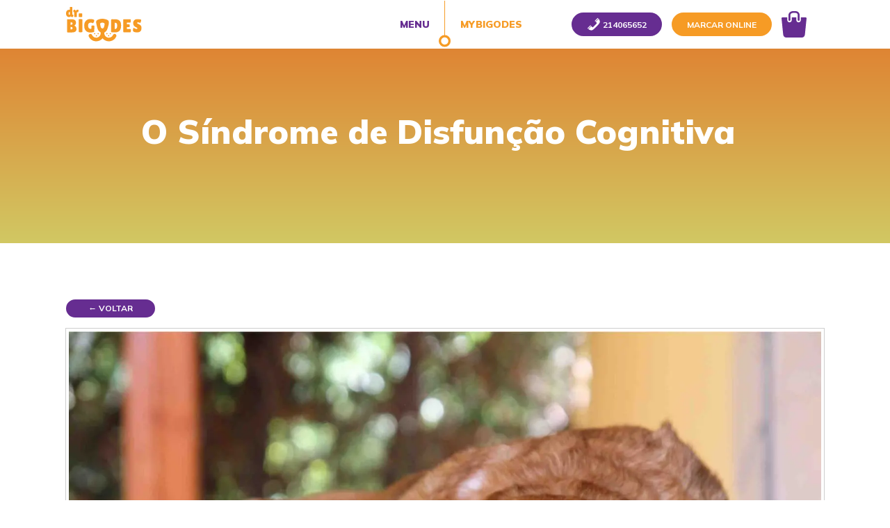

--- FILE ---
content_type: text/html; charset=UTF-8
request_url: https://drbigodes.pt/o-sindrome-de-disfuncao-cognitiva-alteracoes-comportamentais-em-animais-geriatricos/
body_size: 10115
content:
<!doctype html><html class="no-js"  lang="en-US"><head><meta charset="utf-8">  <script src="https://www.googleoptimize.com/optimize.js?id=OPT-N57RGJD"></script> <meta http-equiv="X-UA-Compatible" content="IE=edge"><meta name="viewport" content="width=device-width, initial-scale=1.0"><meta class="foundation-mq"><meta name="google-site-verification" content="bC_p0cCkbIuhiieUoS3iq5mK2aLxUuQVBMZ3eEbXFTs"><link rel="pingback" href="https://drbigodes.pt/xmlrpc.php"><meta name='robots' content='index, follow, max-image-preview:large, max-snippet:-1, max-video-preview:-1' /><link media="all" href="https://drbigodes.pt/wp-content/cache/autoptimize/css/autoptimize_b3131ac321eb975a4b1dbbba3802685b.css" rel="stylesheet"><link media="only screen and (max-width: 768px)" href="https://drbigodes.pt/wp-content/cache/autoptimize/css/autoptimize_541e2ced151704f4ff1844c6de47ec02.css" rel="stylesheet"><title>Alterações comportamentais em animais geriátricos</title><meta name="description" content="Sabe o que é o Síndrome de Disfunção Cognitiva e as alterações comportamentais em animais geriátricos? Leia o artigo completo." /><link rel="canonical" href="https://drbigodes.pt/o-sindrome-de-disfuncao-cognitiva-alteracoes-comportamentais-em-animais-geriatricos/" /><meta property="og:locale" content="en_US" /><meta property="og:type" content="article" /><meta property="og:title" content="Alterações comportamentais em animais geriátricos" /><meta property="og:description" content="Sabe o que é o Síndrome de Disfunção Cognitiva e as alterações comportamentais em animais geriátricos? Leia o artigo completo." /><meta property="og:url" content="https://drbigodes.pt/o-sindrome-de-disfuncao-cognitiva-alteracoes-comportamentais-em-animais-geriatricos/" /><meta property="og:site_name" content="Dr. Bigodes" /><meta property="article:published_time" content="2021-01-27T16:44:12+00:00" /><meta property="article:modified_time" content="2024-01-16T16:06:44+00:00" /><meta property="og:image" content="https://drbigodes.pt/wp-content/uploads/O-Sindrome-de-Disfuncao-Cognitiva-Alteracoes-comportamentais-em-animais-geriatricos.jpg" /><meta property="og:image:width" content="2560" /><meta property="og:image:height" content="1709" /><meta property="og:image:type" content="image/jpeg" /><meta name="author" content="Matilde Martins" /><meta name="twitter:card" content="summary_large_image" /><meta name="twitter:label1" content="Written by" /><meta name="twitter:data1" content="Matilde Martins" /><meta name="twitter:label2" content="Est. reading time" /><meta name="twitter:data2" content="2 minutes" /><link rel='dns-prefetch' href='//fonts.googleapis.com' /><link rel="alternate" type="application/rss+xml" title="Dr. Bigodes &raquo; Feed" href="https://drbigodes.pt/feed/" /><link rel="alternate" type="application/rss+xml" title="Dr. Bigodes &raquo; Comments Feed" href="https://drbigodes.pt/comments/feed/" /><link rel="alternate" type="application/rss+xml" title="Dr. Bigodes &raquo; O Síndrome de Disfunção Cognitiva Comments Feed" href="https://drbigodes.pt/o-sindrome-de-disfuncao-cognitiva-alteracoes-comportamentais-em-animais-geriatricos/feed/" /><link rel="alternate" title="oEmbed (JSON)" type="application/json+oembed" href="https://drbigodes.pt/wp-json/oembed/1.0/embed?url=https%3A%2F%2Fdrbigodes.pt%2Fo-sindrome-de-disfuncao-cognitiva-alteracoes-comportamentais-em-animais-geriatricos%2F" /><link rel="alternate" title="oEmbed (XML)" type="text/xml+oembed" href="https://drbigodes.pt/wp-json/oembed/1.0/embed?url=https%3A%2F%2Fdrbigodes.pt%2Fo-sindrome-de-disfuncao-cognitiva-alteracoes-comportamentais-em-animais-geriatricos%2F&#038;format=xml" /><link rel='stylesheet' id='drb-google-fonts-css' href='https://fonts.googleapis.com/css?family=Mulish%3A300italic%2C400italic%2C700italic%2C900italic%2C400%2C700%2C300%2C900&#038;ver=6.9' type='text/css' media='all' /><link rel='stylesheet' id='dashicons-css' href='https://drbigodes.pt/wp-includes/css/dashicons.min.css?ver=6.9' type='text/css' media='all' /> <script type="text/javascript" src="https://drbigodes.pt/wp-includes/js/jquery/jquery.min.js?ver=3.7.1" id="jquery-core-js"></script> <link rel="https://api.w.org/" href="https://drbigodes.pt/wp-json/" /><link rel="alternate" title="JSON" type="application/json" href="https://drbigodes.pt/wp-json/wp/v2/posts/11307" /><link rel='shortlink' href='https://drbigodes.pt/?p=11307' /><meta name="cdp-version" content="1.4.0" /><meta name="generator" content="Performance Lab 2.5.0; modules: database/audit-autoloaded-options, js-and-css/audit-enqueued-assets, images/webp-support"> <noscript><style>.woocommerce-product-gallery{ opacity: 1 !important; }</style></noscript>  <script type="application/ld+json" class="saswp-schema-markup-output">[{"@context":"https://schema.org/","@graph":[{"@context":"https://schema.org/","@type":"SiteNavigationElement","@id":"https://drbigodes.pt#Menu Principal","name":"Equipa – Veterinário perto de Si","url":"https://drbigodes.pt/veterinario-2/"},{"@context":"https://schema.org/","@type":"SiteNavigationElement","@id":"https://drbigodes.pt#Menu Principal","name":"Onde estamos","url":"https://drbigodes.pt/veterinario-perto-de-mim/"},{"@context":"https://schema.org/","@type":"SiteNavigationElement","@id":"https://drbigodes.pt#Menu Principal","name":"Veterinário ao domicílio","url":"https://drbigodes.pt/?page_id=1529"},{"@context":"https://schema.org/","@type":"SiteNavigationElement","@id":"https://drbigodes.pt#Menu Principal","name":"Veterinário de Exóticos","url":"https://drbigodes.pt/veterinario-exoticos-2/"},{"@context":"https://schema.org/","@type":"SiteNavigationElement","@id":"https://drbigodes.pt#Menu Principal","name":"Serviços Veterinário ao Domicílio","url":"https://drbigodes.pt/servicos-veterinario-domicilio/"},{"@context":"https://schema.org/","@type":"SiteNavigationElement","@id":"https://drbigodes.pt#Menu Principal","name":"Banhos e Tosquias ao domicílio","url":"https://drbigodes.pt/banhos-e-tosquias-em-casa-2/"},{"@context":"https://schema.org/","@type":"SiteNavigationElement","@id":"https://drbigodes.pt#Menu Principal","name":"O Dr. Sabe","url":"https://drbigodes.pt/o-dr-sabe/"}]}]</script> <link rel="icon" href="https://drbigodes.pt/wp-content/uploads/cropped-Logotipo-FaceBook-32x32.png" sizes="32x32" /><link rel="icon" href="https://drbigodes.pt/wp-content/uploads/cropped-Logotipo-FaceBook-192x192.png" sizes="192x192" /><link rel="apple-touch-icon" href="https://drbigodes.pt/wp-content/uploads/cropped-Logotipo-FaceBook-180x180.png" /><meta name="msapplication-TileImage" content="https://drbigodes.pt/wp-content/uploads/cropped-Logotipo-FaceBook-270x270.png" />  <script>(function(w,d,s,l,i){w[l]=w[l]||[];w[l].push({'gtm.start':
		new Date().getTime(),event:'gtm.js'});var f=d.getElementsByTagName(s)[0],
		j=d.createElement(s),dl=l!='dataLayer'?'&l='+l:'';j.async=true;j.src=
		'https://www.googletagmanager.com/gtm.js?id='+i+dl;f.parentNode.insertBefore(j,f);
		})(window,document,'script','dataLayer','GTM-KT8HQKV');</script> </head><body class="wp-singular post-template-default single single-post postid-11307 single-format-standard wp-custom-logo wp-theme-drbigodes theme-drbigodes woocommerce-no-js"> <noscript><iframe src="https://www.googletagmanager.com/ns.html?id=GTM-KT8HQKV"
 height="0" width="0" style="display:none;visibility:hidden"></iframe></noscript>  <script>window.fbAsyncInit = function() {
	FB.init({
		appId      : '2676785999206046',
		cookie     : true,
		xfbml      : true,
		version    : 'v7.0'
	});

	FB.AppEvents.logPageView();
};

(function(d, s, id){
	var js, fjs = d.getElementsByTagName(s)[0];
	if (d.getElementById(id)) {return;}
	js = d.createElement(s); js.id = id;
	js.src = "https://connect.facebook.net/en_US/sdk.js";
	fjs.parentNode.insertBefore(js, fjs);
}(document, 'script', 'facebook-jssdk'));</script> <a id="top"></a><header class="header" role="banner"><div class="top-bar"><div class="site-container"><div class="hide-for-large"><div class="grid-x align-middle"><div class="cell small-3 logo-container mm"> <a href="https://drbigodes.pt"> <noscript><img src="https://drbigodes.pt/wp-content/themes/drbigodes/assets/images/logo.svg" alt="Dr. Bigodes" /></noscript><img class="lazyload" src='data:image/svg+xml,%3Csvg%20xmlns=%22http://www.w3.org/2000/svg%22%20viewBox=%220%200%20210%20140%22%3E%3C/svg%3E' data-src="https://drbigodes.pt/wp-content/themes/drbigodes/assets/images/logo.svg" alt="Dr. Bigodes" /> </a></div><div class="cell small-9 text-right"> <a href="tel:214065652" class="button small primary" style="margin-right: 10px;"><span class="dashicons dashicons-phone"><span class="phone-text"></span></span></a> <a href="#" class="button small secondary mybigodes-menu mybigodes-enter" style="margin-right: 10px; height: 34px; line-height: 1.7;">Marcar</a> <a href="#" class="menu-trigger"><noscript><img src="https://drbigodes.pt/wp-content/themes/drbigodes/assets/images/header/mobile-menu.svg" alt="Menu" /></noscript><img class="lazyload" src='data:image/svg+xml,%3Csvg%20xmlns=%22http://www.w3.org/2000/svg%22%20viewBox=%220%200%20210%20140%22%3E%3C/svg%3E' data-src="https://drbigodes.pt/wp-content/themes/drbigodes/assets/images/header/mobile-menu.svg" alt="Menu" /></a></div></div></div><div class="show-for-large"><div class="grid-x align-middle"><div class="small-10 medium-4 cell logo-container"> <a href="https://drbigodes.pt"> <noscript><img src="https://drbigodes.pt/wp-content/themes/drbigodes/assets/images/logo.svg" alt="Dr. Bigodes" /></noscript><img class="lazyload" src='data:image/svg+xml,%3Csvg%20xmlns=%22http://www.w3.org/2000/svg%22%20viewBox=%220%200%20210%20140%22%3E%3C/svg%3E' data-src="https://drbigodes.pt/wp-content/themes/drbigodes/assets/images/logo.svg" alt="Dr. Bigodes" /> </a></div><div class="small-2 medium-4 cell text-center menu-triggers" class="menu-triggers"> <a href="#" class="menu-trigger">Menu</a> <a href="#" class="mybigodes-menu mybigodes-enter">MyBigodes</a></div><div class="hide-for-small-only medium-4 cell contact-menu"> <a href="tel:214065652" class="button small primary"><span class="dashicons dashicons-phone"></span> <span class="phone-text">214065652</span></a> <a href="#" class="button small secondary mybigodes-menu mybigodes-enter">Marcar online <span class="hide-for-medium"> / Login</span></a> <a href="/cart"><noscript><img src="https://drbigodes.pt/wp-content/themes/drbigodes/assets/images/header/icon-shop.svg" alt="Ver carrinho" /></noscript><img class="lazyload" src='data:image/svg+xml,%3Csvg%20xmlns=%22http://www.w3.org/2000/svg%22%20viewBox=%220%200%20210%20140%22%3E%3C/svg%3E' data-src="https://drbigodes.pt/wp-content/themes/drbigodes/assets/images/header/icon-shop.svg" alt="Ver carrinho" /></a></div></div></div></div><div id="menu-overlay"><div class="grid-x menu-toolbar"><div class="small-12"></div></div><div class="grid-x menu-container"><ul id="main-nav" class="medium-horizontal menu" data-responsive-menu="accordion medium-dropdown"><li id="menu-item-1621" class="menu-item menu-item-type-post_type menu-item-object-page menu-item-1621"><a href="https://drbigodes.pt/veterinario-2/">Equipa – Veterinário perto de Si</a></li><li id="menu-item-4679" class="menu-item menu-item-type-post_type menu-item-object-page menu-item-4679"><a href="https://drbigodes.pt/veterinario-perto-de-mim/">Onde estamos</a></li><li id="menu-item-1622" class="menu-item menu-item-type-post_type menu-item-object-page menu-item-1622"><a href="https://drbigodes.pt/?page_id=1529">Veterinário ao domicílio</a></li><li id="menu-item-116723" class="menu-item menu-item-type-post_type menu-item-object-page menu-item-116723"><a href="https://drbigodes.pt/veterinario-exoticos-2/">Veterinário de Exóticos</a></li><li id="menu-item-181431" class="menu-item menu-item-type-post_type menu-item-object-page menu-item-181431"><a href="https://drbigodes.pt/servicos-veterinario-domicilio/">Serviços Veterinário ao Domicílio</a></li><li id="menu-item-155341" class="menu-item menu-item-type-post_type menu-item-object-page menu-item-155341"><a href="https://drbigodes.pt/banhos-e-tosquias-em-casa-2/">Banhos e Tosquias ao domicílio</a></li><li id="menu-item-1618" class="menu-item menu-item-type-post_type menu-item-object-page current_page_parent menu-item-1618"><a href="https://drbigodes.pt/o-dr-sabe/">O Dr. Sabe</a></li></ul></div><div class="grid-x menu-container mybigodes-menu-container hide-for-medium"><div class="cell small-12"> <a href="#" class="button secondary mybigodes-menu mybigodes-enter">Marcar online</a></div><div class="cell small-12"> <a href="tel:214065652" class="button primary menu-phone"><span class="dashicons dashicons-phone"></span> <span class="phone-text">214065652</span></a></div></div><div class="grid-x menu-container"><div class="cell small-12 contact-menu"> <a href="https://www.instagram.com/dr.bigodes" target="_blank"><noscript><img src="https://drbigodes.pt/wp-content/themes/drbigodes/assets/images/header/icon-instagram.svg" alt="Instagram Dr. Bigodes" /></noscript><img class="lazyload" src='data:image/svg+xml,%3Csvg%20xmlns=%22http://www.w3.org/2000/svg%22%20viewBox=%220%200%20210%20140%22%3E%3C/svg%3E' data-src="https://drbigodes.pt/wp-content/themes/drbigodes/assets/images/header/icon-instagram.svg" alt="Instagram Dr. Bigodes" /></a> <a href="https://www.facebook.com/drbigodes" target="_blank"><noscript><img src="https://drbigodes.pt/wp-content/themes/drbigodes/assets/images/header/icon-facebook.svg" alt="Facebook Dr. Bigodes" /></noscript><img class="lazyload" src='data:image/svg+xml,%3Csvg%20xmlns=%22http://www.w3.org/2000/svg%22%20viewBox=%220%200%20210%20140%22%3E%3C/svg%3E' data-src="https://drbigodes.pt/wp-content/themes/drbigodes/assets/images/header/icon-facebook.svg" alt="Facebook Dr. Bigodes" /></a> <a href="https://wa.me/+351934431508" target="_blank"><noscript><img src="https://drbigodes.pt/wp-content/themes/drbigodes/assets/images/header/icon-whatsapp.svg" alt="WhatsApp" /></noscript><img class="lazyload" src='data:image/svg+xml,%3Csvg%20xmlns=%22http://www.w3.org/2000/svg%22%20viewBox=%220%200%20210%20140%22%3E%3C/svg%3E' data-src="https://drbigodes.pt/wp-content/themes/drbigodes/assets/images/header/icon-whatsapp.svg" alt="WhatsApp" /></a> <a href="/cart"><noscript><img src="https://drbigodes.pt/wp-content/themes/drbigodes/assets/images/header/icon-shop.svg" alt="Ver carrinho" /></noscript><img class="lazyload" src='data:image/svg+xml,%3Csvg%20xmlns=%22http://www.w3.org/2000/svg%22%20viewBox=%220%200%20210%20140%22%3E%3C/svg%3E' data-src="https://drbigodes.pt/wp-content/themes/drbigodes/assets/images/header/icon-shop.svg" alt="Ver carrinho" /></a></div></div><div class="grid-x text-center align-center"> <a href="#" style="
 padding-top: 40px;
 color: orange;
 font-weight: 600;
 " class="menu-trigger">Fechar menu</a></div></div></div></header><div class="content"><div class="inner-content"><div class="grid-x"><main class="main small-12 cell" role="main"><section class="hero-block"><div class="title"><h1>O Síndrome de Disfunção Cognitiva</h1><br /></div></section><div class="gradient-bg"><div class="site-container"><article id="post-11307" class="post-11307 post type-post status-publish format-standard has-post-thumbnail hentry category-comportamento category-saude-animal" role="article"  ><p class="back-button"><a href="javascript:history.back();" class="button small primary">&larr; Voltar</a></p><section class="entry-content" ><p class="thumbnail"><noscript><img width="2560" height="1709" src="https://drbigodes.pt/wp-content/uploads/O-Sindrome-de-Disfuncao-Cognitiva-Alteracoes-comportamentais-em-animais-geriatricos.jpg" class="attachment-full size-full wp-post-image" alt="O Síndrome de Disfunção Cognitiva - Alterações comportamentais em animais geriátricos" decoding="async" fetchpriority="high" srcset="https://drbigodes.pt/wp-content/uploads/O-Sindrome-de-Disfuncao-Cognitiva-Alteracoes-comportamentais-em-animais-geriatricos.jpg 2560w, https://drbigodes.pt/wp-content/uploads/O-Sindrome-de-Disfuncao-Cognitiva-Alteracoes-comportamentais-em-animais-geriatricos-300x200.jpg 300w, https://drbigodes.pt/wp-content/uploads/O-Sindrome-de-Disfuncao-Cognitiva-Alteracoes-comportamentais-em-animais-geriatricos-1024x684.jpg 1024w, https://drbigodes.pt/wp-content/uploads/O-Sindrome-de-Disfuncao-Cognitiva-Alteracoes-comportamentais-em-animais-geriatricos-768x513.jpg 768w, https://drbigodes.pt/wp-content/uploads/O-Sindrome-de-Disfuncao-Cognitiva-Alteracoes-comportamentais-em-animais-geriatricos-1536x1025.jpg 1536w, https://drbigodes.pt/wp-content/uploads/O-Sindrome-de-Disfuncao-Cognitiva-Alteracoes-comportamentais-em-animais-geriatricos-2048x1367.jpg 2048w, https://drbigodes.pt/wp-content/uploads/O-Sindrome-de-Disfuncao-Cognitiva-Alteracoes-comportamentais-em-animais-geriatricos-600x401.jpg 600w" sizes="(max-width: 2560px) 100vw, 2560px" /></noscript><img width="2560" height="1709" src='data:image/svg+xml,%3Csvg%20xmlns=%22http://www.w3.org/2000/svg%22%20viewBox=%220%200%202560%201709%22%3E%3C/svg%3E' data-src="https://drbigodes.pt/wp-content/uploads/O-Sindrome-de-Disfuncao-Cognitiva-Alteracoes-comportamentais-em-animais-geriatricos.jpg" class="lazyload attachment-full size-full wp-post-image" alt="O Síndrome de Disfunção Cognitiva - Alterações comportamentais em animais geriátricos" decoding="async" fetchpriority="high" data-srcset="https://drbigodes.pt/wp-content/uploads/O-Sindrome-de-Disfuncao-Cognitiva-Alteracoes-comportamentais-em-animais-geriatricos.jpg 2560w, https://drbigodes.pt/wp-content/uploads/O-Sindrome-de-Disfuncao-Cognitiva-Alteracoes-comportamentais-em-animais-geriatricos-300x200.jpg 300w, https://drbigodes.pt/wp-content/uploads/O-Sindrome-de-Disfuncao-Cognitiva-Alteracoes-comportamentais-em-animais-geriatricos-1024x684.jpg 1024w, https://drbigodes.pt/wp-content/uploads/O-Sindrome-de-Disfuncao-Cognitiva-Alteracoes-comportamentais-em-animais-geriatricos-768x513.jpg 768w, https://drbigodes.pt/wp-content/uploads/O-Sindrome-de-Disfuncao-Cognitiva-Alteracoes-comportamentais-em-animais-geriatricos-1536x1025.jpg 1536w, https://drbigodes.pt/wp-content/uploads/O-Sindrome-de-Disfuncao-Cognitiva-Alteracoes-comportamentais-em-animais-geriatricos-2048x1367.jpg 2048w, https://drbigodes.pt/wp-content/uploads/O-Sindrome-de-Disfuncao-Cognitiva-Alteracoes-comportamentais-em-animais-geriatricos-600x401.jpg 600w" data-sizes="(max-width: 2560px) 100vw, 2560px" /></p><p>Sabia que o seu animal quando chega à 3ª idade pode desenvolver síndrome de disfunção cognitiva? Saiba o que é e quais são os sintomas, com o <a href="https://drbigodes.pt/veterinario-domicilio/" target="_blank" rel="noreferrer noopener">veterinário</a> da DrBigodes.</p><h2 class="wp-block-heading has-medium-font-size"><strong>O Síndrome de Disfunção Cognitiva &#8211; Alterações comportamentais em animais geriátricos</strong></h2><p>Em geral, considera-se um animal geriátrico ou <a href="https://drbigodes.pt/um-gato-tambem-envelhece/" target="_blank" rel="noreferrer noopener">sénior</a> quando ultrapassa os oito anos de idade. No entanto, a idade não é uma doença em si mesma, mas as alterações inevitáveis dos processos biológicos provocam uma diminuição das habilidades dos animais para fazer frente aos factores stressantes internos e externos, que se poderão refletir em alterações comportamentais.</p><p>O envelhecimento pode definir-se como a deterioração progressiva dos sistemas corporais que reduz a capacidade do organismo para manter o equilíbrio, quer internamente, quer com o meio ambiente, podendo traduzir-se em alterações comportamentais em animais geriátricos, ou seja, podem desenvolver o síndrome de disfunção cognitiva.</p><h3 class="wp-block-heading has-medium-font-size"><strong>O que é O Síndrome de Disfunção Cognitiva?</strong></h3><p>O síndrome da disfunção cognitiva consiste nas alterações de comportamento que aparecessem em alguns animais de idade avançada, como consequência da degeneração do sistema nervoso central e que não se podem atribuir por ventura a outra patologia. O SDC (Sídrome de Disfunção Cognitiva) pode ser equiparada com a doença de Alzheimer nos humanos, não só pela similitude dos seus sintomas mas porque existe um processo equivalente. Por esta razão, não se esqueça de fazer <a href="https://drbigodes.pt/check-up-para-os-animais-geriatricos/" target="_blank" rel="noreferrer noopener">check ups regulares ao seu animal idoso</a>.</p><h4 class="wp-block-heading has-medium-font-size"><strong>Sabe quais são os sintomas das alterações comportamentais em animais geriátricos?</strong></h4><p>Os sintomas associados às alterações comportamentais em animais geriátricos são:</p><h5 class="wp-block-heading has-medium-font-size"><strong>Desorientação</strong></h5><p>Défices na orientação espacial e confusão, dificuldades no reconhecimento de pessoas e lugares, deambulam pela casa sem rumo.</p><h5 class="wp-block-heading has-medium-font-size"><strong>Alterações no ciclo de vigila-sono</strong></h5><p>Sono diurno, vigilia nocturna, sono nocturno interrompido.</p><h5 class="wp-block-heading has-medium-font-size"><strong>Relações sociais alteradas</strong></h5><p>Irritabilidade, confrontação.</p><h5 class="wp-block-heading has-medium-font-size"><strong>Hábitos de eliminação alterados</strong></h5><p>Micções e/ou defecações inadequadas.</p><h3 class="wp-block-heading has-medium-font-size"><strong>Diagnóstico: Síndrome de Disfunção Cognitiva </strong></h3><p>Para diagnosticar estes casos, o veterinário terá de fazer um diagnóstico de exclusão, excluindo todas as possibilidades de afecções sistémicas que possam estar presentes.</p><p>Para actuação destes casos deverá ser modificada a conduta do animal e o seu contexto. O maneio nutricional é também muito importante através de suplementos dietéticos e alimentos específicos. Bem como a terapia farmacológica, que é também uma opção.</p><p>Esteja atento a quaisquer alterações no comportamento do seu animal e lembre-se que há sempre um <a href="https://drbigodes.pt/veterinario-2/" target="_blank" rel="noreferrer noopener">Dr. Bigodes perto de si</a>. Marque consulta, agende a visita do médico <a href="https://drbigodes.pt/servicos-veterinario-domicilio/" target="_blank" rel="noreferrer noopener">veterinário em sua casa</a> e saiba como lidar com o Síndrome de Disfunção Cognitiva e as alterações comportamentais do seu idoso peludo.</p><section class="content-highlight-block cta-alt "><div class="site-container"><div class="grid-x"><div class="small-12 medium-10 cell block-container"><div class="grid-x"><div class="small-12 medium-2 cell highlight-container"><div class="wrapper"><div class="highlight"> <noscript><img decoding="async" class="icon" src="https://drbigodes.pt/wp-content/uploads/2020/11/vet-icon-3.svg"/></noscript><img decoding="async" class="lazyload icon" src='data:image/svg+xml,%3Csvg%20xmlns=%22http://www.w3.org/2000/svg%22%20viewBox=%220%200%20210%20140%22%3E%3C/svg%3E' data-src="https://drbigodes.pt/wp-content/uploads/2020/11/vet-icon-3.svg"/></div></div></div><div class="small-12 medium-10 cell text-container"><h2 class="text-center s-title" > Agendar Consulta</h2><div class="grid-x" style="margin:auto;"><div class="cell small-12 medium-6"> <a href="#" class="button secondary mybigodes-menu mybigodes-enter" style="max-width:100%;">Marcar online</a></div><div class="cell small-12  medium-6"> <a href="tel:214065652" class="button primary menu-phone"> <span class="phone-text">214065652</span></a></div></div></div></div></div></div></div></section></section></article></div></div></main></div></div></div><footer class="footer " role="contentinfo"><div class="top-container"><div class="curve "> <svg width="1920px" height="250px" viewBox="0 0 1920 250" version="1.1" xmlns="http://www.w3.org/2000/svg" xmlns:xlink="http://www.w3.org/1999/xlink"> <g id="Page-1" stroke="none" stroke-width="1" fill="none" fill-rule="evenodd"> <g id="curva" fill="#000000" fill-rule="nonzero"> <path d="M252.297,-0.003 C86.295,0.101 0,19.052 0,19.052 L0,383 L1920,383 L1920,158.367 C1920,158.367 1582.89,232.37 960,88.715 C654.106,18.162 417.098,0.104 255.125,-0.003 L252.297,-0.003 Z" id="bigodes-footer-curve"></path> </g> </g> </svg></div></div><div class="bottom-container "><div class="form-container fluid-container grid-x"><div class="wrapper site-container small-12 grid-x align-center "><div class="small-12 medium-6 large-5 s-extra-container" style="display: flex; flex-direction: column; align-self: center; padding-bottom: 30px;"><div class="small-12 text-center"> <span class="s-title" style="font-weight: 800; margin-bottom:20px;"> Faça já o seu agendamento</span><p>Online ou por telefone</p></div><div class="small-12 text-center  "> <a href="/mybigodes?appointment=new" class="button secondary mybigodes-menu">Marque já</a></div><div class="small-12 text-center  "> <span class="s-title" style="font-weight: 800; margin-bottom:20px; margin-top:20px; display:block;"> – OU – </span></div><div class="small-12 text-center  "> <a href="tel:214065652" class="button primary menu-phone"> <span class="phone-text">Ligue-nos</span></a></div></div><form class="form small-12 medium-5 large-4 leads-form" id="form_605130098"
 action="https://drbigodes.pt/wp-json/leads/v1/add" method="POST"><div class="form-intro"><h3 class="s-title"> Quero saber mais informações</h3><p></p></div><div class="form-group"> <label for="name" class="is-hidden">Name:</label> <input type="text" id="name" name="name" required placeholder="Nome"></div><div class="form-group"> <label for="email" class="is-hidden">Email:</label> <input type="email" id="email" name="email" required placeholder="E-mail"></div><div class="form-group"> <label for="tel" class="is-hidden">Telefone:</label> <input type="tel" id="tel" name="phone_number" pattern="^\d{10}$"
 title="Please enter a valid 10 digit phone number" required placeholder="Telefone"></div><div class="form-group"> <label for="terms" class="terms-conditions"> <input type="checkbox" id="terms" name="terms" required> Concordo com os termos e condições </label></div><div class="form-group grid-x align-center"> <input type="submit" class="primary small-12" value="Liguem-me"></div></form></div></div> <script>document.getElementById('form_605130098').addEventListener('submit', function (e) {
            e.preventDefault();
            var formData = new FormData(this);
            fetch(this.action, {
                method: 'POST',
                body: formData
            }).then(function (response) {
                return response.json();
            }).then(function (data) {
                console.log(data.message);
                document.getElementById('form_605130098').querySelectorAll('.form-group').forEach(el => el.style.opacity = 0.5);
                document.getElementById('form_605130098').querySelector('.form-intro').innerHTML = '<h3 class="s-title">Obrigado pelo seu contacto.<br/> Entraremos em contacto consigo brevemente.</h3>';
               /// alert(data.message);
            });
        });</script> <div class="site-container"><div class="grid-x show-for-medium top-link-container"><div class="cell small-12"> <a href="#top" id="back-to-top"><noscript><img src="https://drbigodes.pt/wp-content/themes/drbigodes/assets/images/scroll-top.svg" alt="Voltar ao início do site" /></noscript><img class="lazyload" src='data:image/svg+xml,%3Csvg%20xmlns=%22http://www.w3.org/2000/svg%22%20viewBox=%220%200%20210%20140%22%3E%3C/svg%3E' data-src="https://drbigodes.pt/wp-content/themes/drbigodes/assets/images/scroll-top.svg" alt="Voltar ao início do site" /></a></div></div><div class="grid-x show-for-small-only"><div class="small-12"><ul class="social-icons"><li> <a href="#top"><noscript><img src="https://drbigodes.pt/wp-content/themes/drbigodes/assets/images/scroll-top.svg" alt="Voltar ao início do site" /></noscript><img class="lazyload" src='data:image/svg+xml,%3Csvg%20xmlns=%22http://www.w3.org/2000/svg%22%20viewBox=%220%200%20210%20140%22%3E%3C/svg%3E' data-src="https://drbigodes.pt/wp-content/themes/drbigodes/assets/images/scroll-top.svg" alt="Voltar ao início do site" /></a></li><li> <a href="+351934431508" target="_blank"><noscript><img src="https://drbigodes.pt/wp-content/themes/drbigodes/assets/images/footer/icon-whatsapp.svg" alt="WhatsApp Dr. Bigodes" /></noscript><img class="lazyload" src='data:image/svg+xml,%3Csvg%20xmlns=%22http://www.w3.org/2000/svg%22%20viewBox=%220%200%20210%20140%22%3E%3C/svg%3E' data-src="https://drbigodes.pt/wp-content/themes/drbigodes/assets/images/footer/icon-whatsapp.svg" alt="WhatsApp Dr. Bigodes" /></a></li><li> <a href="https://m.me/drbigodes" target="_blank"><noscript><img src="https://drbigodes.pt/wp-content/themes/drbigodes/assets/images/footer/icon-messenger.svg" alt="Messenger Dr. Bigodes" /></noscript><img class="lazyload" src='data:image/svg+xml,%3Csvg%20xmlns=%22http://www.w3.org/2000/svg%22%20viewBox=%220%200%20210%20140%22%3E%3C/svg%3E' data-src="https://drbigodes.pt/wp-content/themes/drbigodes/assets/images/footer/icon-messenger.svg" alt="Messenger Dr. Bigodes" /></a></li><li> <a href="https://www.instagram.com/dr.bigodes" target="_blank"><noscript><img src="https://drbigodes.pt/wp-content/themes/drbigodes/assets/images/footer/icon-instagram.svg" alt="Instagram Dr. Bigodes" /></noscript><img class="lazyload" src='data:image/svg+xml,%3Csvg%20xmlns=%22http://www.w3.org/2000/svg%22%20viewBox=%220%200%20210%20140%22%3E%3C/svg%3E' data-src="https://drbigodes.pt/wp-content/themes/drbigodes/assets/images/footer/icon-instagram.svg" alt="Instagram Dr. Bigodes" /></a></li><li> <a href="https://www.facebook.com/drbigodes" target="_blank"><noscript><img src="https://drbigodes.pt/wp-content/themes/drbigodes/assets/images/footer/icon-facebook.svg" alt="Facebook Dr. Bigodes" /></noscript><img class="lazyload" src='data:image/svg+xml,%3Csvg%20xmlns=%22http://www.w3.org/2000/svg%22%20viewBox=%220%200%20210%20140%22%3E%3C/svg%3E' data-src="https://drbigodes.pt/wp-content/themes/drbigodes/assets/images/footer/icon-facebook.svg" alt="Facebook Dr. Bigodes" /></a></li></ul></div></div><div class="grid-x show-for-small-only"><div class="cell small-6"><div class="terms-link"> <a href="#">Termos e condições</a></div><div class="privacy-link"> <a href="/politica-privacidade">Política de privacidade</a></div></div><div class="cell small-6 text-right"> <a href="mailto:info@drbigodes.pt" target="_blank">E-mail: info@drbigodes.pt</a><br /> <a href="tel:214065652">Telefone: 214065652</a> <a href="https://wa.me/+351934431508">WhatsApp: 934431508</a></div></div><div class="grid-x show-for-medium"><div class="cell small-9 medium-12"><ul class="social-icons"><li> <a href="https://wa.me/+351934431508" target="_blank"><noscript><img src="https://drbigodes.pt/wp-content/themes/drbigodes/assets/images/footer/icon-whatsapp.svg" alt="WhatsApp Dr. Bigodes" /></noscript><img class="lazyload" src='data:image/svg+xml,%3Csvg%20xmlns=%22http://www.w3.org/2000/svg%22%20viewBox=%220%200%20210%20140%22%3E%3C/svg%3E' data-src="https://drbigodes.pt/wp-content/themes/drbigodes/assets/images/footer/icon-whatsapp.svg" alt="WhatsApp Dr. Bigodes" /></a></li><li> <a href="https://m.me/drbigodes" target="_blank"><noscript><img src="https://drbigodes.pt/wp-content/themes/drbigodes/assets/images/footer/icon-messenger.svg" alt="Messenger Dr. Bigodes" /></noscript><img class="lazyload" src='data:image/svg+xml,%3Csvg%20xmlns=%22http://www.w3.org/2000/svg%22%20viewBox=%220%200%20210%20140%22%3E%3C/svg%3E' data-src="https://drbigodes.pt/wp-content/themes/drbigodes/assets/images/footer/icon-messenger.svg" alt="Messenger Dr. Bigodes" /></a></li><li> <a href="https://www.instagram.com/dr.bigodes" target="_blank"><noscript><img src="https://drbigodes.pt/wp-content/themes/drbigodes/assets/images/footer/icon-instagram.svg" alt="Instagram Dr. Bigodes" /></noscript><img class="lazyload" src='data:image/svg+xml,%3Csvg%20xmlns=%22http://www.w3.org/2000/svg%22%20viewBox=%220%200%20210%20140%22%3E%3C/svg%3E' data-src="https://drbigodes.pt/wp-content/themes/drbigodes/assets/images/footer/icon-instagram.svg" alt="Instagram Dr. Bigodes" /></a></li><li> <a href="https://www.facebook.com/drbigodes" target="_blank"><noscript><img src="https://drbigodes.pt/wp-content/themes/drbigodes/assets/images/footer/icon-facebook.svg" alt="Facebook Dr. Bigodes" /></noscript><img class="lazyload" src='data:image/svg+xml,%3Csvg%20xmlns=%22http://www.w3.org/2000/svg%22%20viewBox=%220%200%20210%20140%22%3E%3C/svg%3E' data-src="https://drbigodes.pt/wp-content/themes/drbigodes/assets/images/footer/icon-facebook.svg" alt="Facebook Dr. Bigodes" /></a></li><li class="contact-info"> E-mail: <a href="mailto:info@drbigodes.pt" target="_blank">info@drbigodes.pt</a><br /> Telefone: <a href="tel:214065652">214065652</a><br /> WhatsApp: <a href="https://wa.me/+351214065652">934431508</a></li><li class="schedule-info"> Horário de serviço:<br /> Consultas:<br /> 2ª a 6ª: 10:00 às 20:00<br /> Sabados: 10:00 às 17:00<br /> Receção:<br /> 2ª a 6ª das 9:30 às 20:00<br /> Sabados: 9:30 às 18:30</li></ul></div></div><div class="cell small-12 hide-for-medium"> Horário de serviço:<br /> Consultas:<br /> 2ª a 6ª: 10:00 às 20:00<br /> Sabados: 10:00 às 17:00<br /> Receção:<br /> 2ª a 6ª das 9:30 às 20:00<br /> Sabados: 9:30 às 18:30</div><div class="small-12 medium-12 large-12 cell subfooter"><div class="copyright"><p class="source-org copyright">&copy; 2026 - Todos os direitos reservados</p><p class="source-org copyright show-for-small-only"><a href="http://alfazemadesign.pt" target="_blank">Webdesign by Alfazema Design</a></p></div><div class="footer-link"> <a href="#">Termos e condições</a></div><div class="footer-link"> <a href="/politica-privacidade">Política de privacidade</a></div><div class="payment-methods"> <noscript><img src="https://drbigodes.pt/wp-content/themes/drbigodes/assets/images/footer/payment-methods.svg" alt="Métodos de pagamento" /></noscript><img class="lazyload" src='data:image/svg+xml,%3Csvg%20xmlns=%22http://www.w3.org/2000/svg%22%20viewBox=%220%200%20210%20140%22%3E%3C/svg%3E' data-src="https://drbigodes.pt/wp-content/themes/drbigodes/assets/images/footer/payment-methods.svg" alt="Métodos de pagamento" /></div><div class="copyright show-for-medium"><p class="source-org copyright"><a href="http://alfazemadesign.pt" target="_blank">Webdesign by Alfazema Design</a></p></div></div></div></div></footer></div></div>  <script type="speculationrules">{"prefetch":[{"source":"document","where":{"and":[{"href_matches":"/*"},{"not":{"href_matches":["/wp-*.php","/wp-admin/*","/wp-content/uploads/*","/wp-content/*","/wp-content/plugins/*","/wp-content/themes/drbigodes/*","/*\\?(.+)"]}},{"not":{"selector_matches":"a[rel~=\"nofollow\"]"}},{"not":{"selector_matches":".no-prefetch, .no-prefetch a"}}]},"eagerness":"conservative"}]}</script> <script>(function(d, s, id) {
			var js, fjs = d.getElementsByTagName(s)[0];
			js = d.createElement(s); js.id = id;
			js.src = 'https://connect.facebook.net/pt_PT/sdk/xfbml.customerchat.js#xfbml=1&version=v6.0&autoLogAppEvents=1'
			fjs.parentNode.insertBefore(js, fjs);
			}(document, 'script', 'facebook-jssdk'));</script> <div class="fb-customerchat" attribution="wordpress" attribution_version="2.3" page_id="650010628476697"></div>  <script type="text/javascript">var sbiajaxurl = "https://drbigodes.pt/wp-admin/admin-ajax.php";</script> <noscript><style>.lazyload{display:none;}</style></noscript><script data-noptimize="1">window.lazySizesConfig=window.lazySizesConfig||{};window.lazySizesConfig.loadMode=1;</script><script async data-noptimize="1" src='https://drbigodes.pt/wp-content/plugins/autoptimize/classes/external/js/lazysizes.min.js?ao_version=3.1.8.1'></script> <script type="text/javascript">(function () {
			var c = document.body.className;
			c = c.replace(/woocommerce-no-js/, 'woocommerce-js');
			document.body.className = c;
		})();</script> <script type="text/javascript" id="wc-add-to-cart-js-extra">var wc_add_to_cart_params = {"ajax_url":"/wp-admin/admin-ajax.php","wc_ajax_url":"/?wc-ajax=%%endpoint%%","i18n_view_cart":"View cart","cart_url":"https://drbigodes.pt/cart/","is_cart":"","cart_redirect_after_add":"no"};
//# sourceURL=wc-add-to-cart-js-extra</script> <script type="text/javascript" id="woocommerce-js-extra">var woocommerce_params = {"ajax_url":"/wp-admin/admin-ajax.php","wc_ajax_url":"/?wc-ajax=%%endpoint%%"};
//# sourceURL=woocommerce-js-extra</script> <script type="text/javascript" id="cart-widget-js-extra">var actions = {"is_lang_switched":"0","force_reset":"0"};
//# sourceURL=cart-widget-js-extra</script> <script type="text/javascript" id="site-js-js-extra">var data = {"rest":{"endpoints":{"customer_login":{"url":"https://drbigodes.pt/wp-json/drbigodes/v1/customer_login","method":"POST","redirect":"/mybigodes","action_nonce":"f7d685ab49"},"password_recovery":{"url":"https://drbigodes.pt/wp-json/drbigodes/v1/password_recovery","method":"POST","redirect":"","action_nonce":"6920e5be0f"},"customer_register":{"url":"https://drbigodes.pt/wp-json/drbigodes/v1/customer_register","method":"POST","redirect":"","action_nonce":"f7d685ab49"},"testimonial_message":{"url":"https://drbigodes.pt/wp-json/drbigodes/v1/testimonial_message","method":"POST","redirect":"","action_nonce":"dd927a1c15"},"check_user":{"url":"https://drbigodes.pt/wp-json/drbigodes/v1/check_user","method":"GET","redirect":"","action_nonce":"4e452a9fb0"},"customer_update":{"url":"https://drbigodes.pt/wp-json/drbigodes/v1/customer_update","method":"POST","redirect":"","action_nonce":"6005159cd2"},"password_update":{"url":"https://drbigodes.pt/wp-json/drbigodes/v1/password_update","method":"POST","redirect":"","action_nonce":"1f2d34a920"},"code_redeem":{"url":"https://drbigodes.pt/wp-json/drbigodes/v1/code","method":"POST","redirect":"","action_nonce":"ec2f83bf48"},"points_history":{"url":"https://drbigodes.pt/wp-json/drbigodes/v1/points_history","method":"GET","redirect":"","action_nonce":"0407579516"},"customer_referral":{"url":"https://drbigodes.pt/wp-json/drbigodes/v1/customer_referral","method":"GET","redirect":"","action_nonce":"6fb399fbdd"},"get_animal":{"url":"https://drbigodes.pt/wp-json/drbigodes/v1/animal","method":"GET","redirect":"","action_nonce":"dddcea8772"},"get_animals":{"url":"https://drbigodes.pt/wp-json/drbigodes/v1/get_animals","method":"GET","redirect":"","action_nonce":"4c03c2d08d"},"animal_photo":{"url":"https://drbigodes.pt/wp-json/drbigodes/v1/animal_photo","method":"POST","redirect":"","action_nonce":"026d805ff6"},"animal_update":{"url":"https://drbigodes.pt/wp-json/drbigodes/v1/animal_update","method":"POST","redirect":"","action_nonce":"9fe744f90f"},"animal_history":{"url":"https://drbigodes.pt/wp-json/drbigodes/v1/animal_history","method":"GET","redirect":"","action_nonce":"a4d5f74a78"},"sitting_request":{"url":"https://drbigodes.pt/wp-json/drbigodes/v1/sitting_request","method":"GET","redirect":"","action_nonce":"7a9bde9a2e"},"calendar":{"url":"https://drbigodes.pt/wp-json/drbigodes/v1/calendar","method":"GET","redirect":"","action_nonce":"66f9619a92"},"new_appointment":{"url":"https://drbigodes.pt/wp-json/drbigodes/v1/appointment","method":"POST","redirect":"","action_nonce":"e41e52e676"},"get_appointments":{"url":"https://drbigodes.pt/wp-json/drbigodes/v1/appointments","method":"GET","redirect":"","action_nonce":"e79acc5a25"},"get_appointment":{"url":"https://drbigodes.pt/wp-json/drbigodes/v1/appointment","method":"GET","redirect":"","action_nonce":"e41e52e676"},"cancel_appointment":{"url":"https://drbigodes.pt/wp-json/drbigodes/v1/cancel_appointment","method":"POST","redirect":"","action_nonce":"3cbab8a5b4"},"edit_appointment":{"url":"https://drbigodes.pt/wp-json/drbigodes/v1/edit_appointment","method":"POST","redirect":"","action_nonce":"91670c576e"},"get_wellbeing_appointments":{"url":"https://drbigodes.pt/wp-json/drbigodes/v1/wellbeing_appointments","method":"GET","redirect":"","action_nonce":"25084ba207"},"delete_animal":{"url":"https://drbigodes.pt/wp-json/drbigodes/v1/delete_animal","method":"POST","redirect":"","action_nonce":"1ece5c746b"}},"messages":{"loading":"Por favor aguarde","wrongdata":"O utilizador e/ou password est\u00e3o incorrectos.","nouser":"Este utilizador n\u00e3o existe.","recovered":"Receber\u00e1 a sua nova password no e-mail.","error":"Ocorreu um erro, por favor tente novamente.","exists":"J\u00e1 existe um utilizador com este e-mail.","register_success":"A sua conta foi criada.\u003Cbr /\u003EFa\u00e7a login para aceder ao seu MyBigodes.","edit_success":"Dados de cliente actualizados.","edit_password_success":"Password actualizada. Ter\u00e1 de realizar novo login.","code_success":"C\u00f3digo processado.","code_error":"C\u00f3digo inv\u00e1lido ou j\u00e1 utilizado.","referral_contact":"\u00c9 necess\u00e1rio preencher o campo \"Telefone\" ou \"E-mail\".","referral_success":"Convite enviado.","file_size":"O tamanho m\u00e1ximo permitido para o ficheiro \u00e9 de 1MB.","photo_success":"Foto actualizada.","animal_edit_success":"Animal editado.","animal_create_success":"Novo animal adicionado.","animal_delete":"Animal eliminado.","download":"Descarregar","na_where_title":"Onde?","na_where_text":"Seleccione a localiza\u00e7\u00e3o pretendida","na_who_title":"Para quem?","na_who_text":"Seleccione os animais para os quais quer agendar o servi\u00e7o","na_what_title":"O qu\u00ea?","na_what_text":"Seleccione o servi\u00e7o que pretende","na_what_specify_text":"Por favor especifique","na_dr_title":"Com quem?","na_dr_text":"Clique no profissional para verificar a sua disponibildade","na_when_title":"Quando?","na_when_text":"Selecione a melhor hora dispon\u00edvel para si.","new_appointment":"Agendado com sucesso!","new_appointment_error":"Erro na marca\u00e7\u00e3o.\u003Cbr /\u003EPor favor contacte-nos via telefone ou e-mail.","edit_appointment":"Marca\u00e7\u00e3o alterada.","cancel_appointment":"Marca\u00e7\u00e3o cancelada.","delete_wellbeing":"Servi\u00e7o eliminado do plano personalizado.","no_vet":"N\u00e3o atribu\u00eddo","wellbeing_title":"Estes s\u00e3o agendamentos que o plano personalizado que tem previstos.","wellbeing_text":"Para garantir o bem estar dos seus animais de estima\u00e7\u00e3o, \u003Cbr /\u003Esempre que poss\u00edvel cumpra o plano e confirme os agendamentos.","sitting_success":"Pedido enviado.\u003Cbr /\u003ESer\u00e1 contactado/a brevemente."},"nonce":"bec0c5b8c2"}};
//# sourceURL=site-js-js-extra</script> <script defer src="https://drbigodes.pt/wp-content/cache/autoptimize/js/autoptimize_97d57a11d54e6060434db7d4f0b93dfc.js"></script></body> <script>document.addEventListener('DOMContentLoaded', function() {
    let questions = document.querySelectorAll('.schema-faq-question');
    
    questions.forEach(question => {
        question.addEventListener('click', function() {
            let answer = this.nextElementSibling;
            
            if (answer.style.display === 'none' || answer.style.display === '') {
                answer.style.display = 'block';
                this.classList.add('expanded');  // Add the expanded class
            } else {
                answer.style.display = 'none';
                this.classList.remove('expanded');  // Remove the expanded class
            }
        });
    });
});

jQuery(document).ready(function() {
    setTimeout(function() {
        jQuery(".tib-block.s-alt a").off("click");
    }, 1000); // waits 1 second before executing
});</script> </html> 

--- FILE ---
content_type: image/svg+xml
request_url: https://drbigodes.pt/wp-content/themes/drbigodes/assets/images/header/icon-shop.svg
body_size: 805
content:
<?xml version="1.0" encoding="UTF-8"?>
<svg width="36px" height="38px" viewBox="0 0 36 38" version="1.1" xmlns="http://www.w3.org/2000/svg" xmlns:xlink="http://www.w3.org/1999/xlink">
    <title>icon-shop</title>
    <g id="Page-1" stroke="none" stroke-width="1" fill="none" fill-rule="evenodd">
        <g id="icon-shop" fill="#662D91" fill-rule="nonzero">
            <path d="M35.6655687,9.49006742 C35.4158382,9.17823596 35.0581074,9 34.6831874,9 L27.7296533,9 L27.7296533,12.9101124 C27.7296533,14.706809 26.27473,16.1685393 24.4864004,16.1685393 C22.6980708,16.1685393 21.2431476,14.706809 21.2431476,12.9101124 L21.2431476,9 L14.7566418,9 L14.7566418,12.9101124 C14.7566418,14.706809 13.3017186,16.1685393 11.513389,16.1685393 C9.72505937,16.1685393 8.27013614,14.706809 8.27013614,12.9101124 L8.27013614,9 L1.31692634,9 C0.941681987,9 0.583951198,9.17823596 0.334220728,9.49006742 C0.0841659326,9.80189888 -0.0342127967,10.2176742 0.00859814102,10.6327978 L2.34211857,33.3665169 C2.38557816,35.9295955 4.27217834,38 6.58526628,38 L29.4148475,38 C31.7276111,38 33.6142113,35.9295955 33.6579952,33.366191 L35.9915156,10.6324719 C36.0340022,10.2176742 35.9156235,9.80189888 35.6655687,9.49006742 Z" id="Path"></path>
            <path d="M11.3333333,14 C12.0686667,14 12.6666667,13.4291818 12.6666667,12.7272727 L12.6666667,5.72727273 C12.6666667,3.76186364 14.743,2.54545455 16.6666667,2.54545455 L20,2.54545455 C22.0246667,2.54545455 23.3333333,3.79431818 23.3333333,5.72727273 L23.3333333,12.7272727 C23.3333333,13.4291818 23.9316667,14 24.6666667,14 C25.4016667,14 26,13.4291818 26,12.7272727 L26,5.72727273 C26,2.40863636 23.4766667,0 20,0 L16.6666667,0 C12.9906667,0 10,2.56931818 10,5.72727273 L10,12.7272727 C10,13.4291818 10.598,14 11.3333333,14 Z" id="Path"></path>
        </g>
    </g>
</svg>

--- FILE ---
content_type: image/svg+xml
request_url: https://drbigodes.pt/wp-content/themes/drbigodes/assets/images/logo.svg
body_size: 5017
content:
<?xml version="1.0" encoding="UTF-8"?>
<svg width="168px" height="77px" viewBox="0 0 168 77" version="1.1" xmlns="http://www.w3.org/2000/svg" xmlns:xlink="http://www.w3.org/1999/xlink">
    <title>logo</title>
    <defs>
        <polygon id="path-1" points="0.216007902 0.569211111 19.634 0.569211111 19.634 30.4390117 0.216007902 30.4390117"></polygon>
    </defs>
    <g id="Page-1" stroke="none" stroke-width="1" fill="none" fill-rule="evenodd">
        <g id="logo">
            <path d="M7.4522,11.2505929 C6.2872,11.2536 5.7062,12.3086 5.7122,14.4166 C5.7152,15.4816 5.8832,16.2476 6.2172,16.7176 C6.5512,17.1856 6.9222,17.4196 7.3272,17.4186032 C7.7332,17.4176 8.1232,17.2396 8.4972,16.8826 L8.4832,11.5606 C8.1282,11.3536 7.7852,11.2496 7.4522,11.2505929 L7.4522,11.2505929 Z M8.4552,0.4766 C8.4542,0.1636 9.2762,0.0046 10.9202,0.000518899166 C11.4812,-0.0014 12.1322,0.0336 12.8712,0.1046 C13.6102,0.1756 13.9802,0.2736 13.9802,0.3996 L14.0222,16.9006 L15.1152,16.8976 C15.6352,16.8966 15.9782,17.3656 16.1482,18.3036 C16.1902,18.5756 16.2132,18.9466 16.2142204,19.4146 C16.2162,19.8856 16.0712,20.4546 15.7822,21.1236 C15.3672,22.0426 14.7022,22.5036 13.7862,22.5056 C13.1002,22.5076 12.4912,22.3726 11.9602,22.1036 C11.4292,21.8336 11.0692,21.5536 10.8802,21.2606 L10.5982,20.8546 C9.4562,21.9636 8.0222,22.5206 6.2952,22.524626 C4.5682,22.5296 3.0882,21.8136 1.8572,20.3756 C0.6252,18.9386 0.0062,16.9316 0.000143199223,14.3526 C-0.0068,11.7756 0.6332,9.7796 1.9192,8.3676 C3.2072,6.9556 4.8172,6.2466 6.7522,6.2416 C7.3152,6.2406 7.8872,6.3026 8.4702,6.4256 L8.4552,0.4766 Z" id="Fill-1" fill="#F69B25"></path>
            <path d="M23.8404,22.0255 C23.8404,22.1705 22.8934,22.2475 21.0014,22.2525 C19.1064,22.2145 18.1594,22.1335 18.1594,22.0085 L18.1324,11.6135 L17.2884,11.6155 C16.9564,11.6165 16.6914,11.4145 16.4914,11.0065 C16.2924,10.6005 16.1934,10.0935 16.1913719,9.4885 C16.1864,7.2345 16.8484,6.1055 18.1804,6.1025 C19.1174,6.0995 19.8974,6.3845 20.5254,6.9575 C21.1504,7.5295 21.4644,8.1815 21.4654,8.9125 C21.9014,8.0545 22.4864,7.3705 23.2244,6.8565 C23.9614,6.3435 24.7154,6.0855 25.4844,6.0834785 C26.6914,6.0805 27.4224,6.3915 27.6724,7.0165 C27.7354,7.1845 27.7674,7.4295 27.7684076,7.7525 C27.7694,8.0765 27.6714,8.6555 27.4764,9.4915 C27.2794,10.3265 27.0784,10.9325 26.8724,11.3095 C26.6644,11.6845 26.5404,11.8735 26.4994,11.8735 C26.4564,11.8735 26.2654,11.7955 25.9214,11.6395 C25.5764,11.4835 25.2694,11.4065 24.9994,11.4075 C24.2084,11.4095 23.8144,12.0375 23.8184,13.2895 L23.8404,22.0255 Z" id="Fill-3" fill="#F69B25"></path>
            <path d="M36.0289,21.5807 C36.0289,22.4287 34.7019,22.5297 32.0479,22.5367 C29.3929,22.5427 28.0649,22.3457 28.0649,21.6017 L28.0459,15.0037 C28.0459,14.4047 29.3719,14.3027 32.0269,14.2957 C34.6809,14.2887 36.0089,14.3837 36.0089,15.1277 L36.0289,21.5807 Z" id="Fill-5" fill="#F69B25"></path>
            <path d="M10.1837,44.4401 L10.1967,49.8381 L10.9427,49.8361 C12.1297,49.8341 12.9987,49.6121 13.5497,49.1661 C14.1007,48.7221 14.3757,48.0161 14.3727243,47.0461 C14.3707,46.0771 14.1137,45.4001 13.6017,45.0131 C13.0897,44.6261 12.2407,44.4351 11.0537,44.4380652 L10.1837,44.4401 Z M10.1587,34.0991 L10.1717,39.5391 L10.3797,39.5381 C13.0297,39.5321 14.3527,38.6431 14.348709,36.8721 C14.3457,35.9021 14.0887,35.1971 13.5777,34.7561 C13.0647,34.3151 12.2157,34.0941 11.0287,34.0970699 L10.1587,34.0991 Z M22.0857,34.8581 C22.0927,37.7381 20.8547,39.9291 18.3747,41.4301 C19.7277,41.9241 20.8617,42.7801 21.7767,43.9971 C22.6907,45.2131 23.1507,46.9361 23.1567228,49.1631 C23.1617,51.3931 22.3447,53.1601 20.7037,54.4651 C19.0647,55.7711 16.7147,56.4251 13.6497,56.4331 L3.8787,56.4571048 C3.4097,56.4581 3.0217,56.3021 2.7187,55.9821 C2.4137,55.6661 2.2617,55.2431 2.2607,54.7161 L2.1957,28.1381 C2.1957,27.8331 2.2427,27.6321 2.3377,27.5361 C2.4347,27.4391 2.6357,27.3891 2.9387,27.3881 L12.3787,27.3650237 C18.8377,27.3491 22.0737,29.8491 22.0857,34.8581 L22.0857,34.8581 Z" id="Fill-7" fill="#F69B25"></path>
            <path d="M56.317,47.5753 L56.486,41.9293 C56.492,41.5413 56.898,41.2913 57.7,41.1793 C58.502,41.0683 59.165,41.0153 59.689,41.0243 L61.302,41.1733 C62.349,41.3553 62.868,41.6543 62.8610699,42.0693 L62.497,55.0643 C61.938,55.4443 60.821,55.8063 59.147,56.1553 C57.47,56.5033 55.558,56.6603 53.404,56.6273 C49.402,56.5653 46.192,55.2143 43.776,52.5733 C41.359,49.9343 40.192,46.0943 40.269,41.0553 C40.335,36.7643 41.588,33.2953 44.031,30.6463 C46.473,28.0003 49.818,26.7073 54.07,26.7733 C56.001,26.8033 57.744,27.0163 59.298,27.4143 C60.852,27.8113 61.913,28.3353 62.483,28.9803 C62.506,29.2033 62.516,29.6183 62.506,30.2273 C62.497,30.8353 62.276,31.6983 61.844,32.8133 C61.414,33.9273 60.931,34.7573 60.399,35.3033 C59.865,35.8483 59.483,36.1183 59.247,36.1153 C59.012,36.1113 58.766,36.0043 58.506,35.7933 C58.247,35.5813 57.734,35.3513 56.965,35.1033 C56.196,34.8573 55.452,34.7283 54.735,34.7173 C53.023,34.6903 51.627,35.2233 50.549,36.3143 C49.468,37.4053 48.911,39.1133 48.876,41.4383 C48.84,43.7623 49.357,45.5363 50.429,46.7573 C51.501,47.9783 52.747,48.6003 54.168,48.6223 C55.59,48.6443 56.306,48.2953 56.317,47.5753" id="Fill-9" fill="#F69B25"></path>
            <path d="M107.9137,35.0787 L107.8117,47.4957 C107.8077,48.0777 107.8467,48.4457 107.9277,48.5977 C108.0087,48.7507 108.2557,48.8277 108.6707,48.8307 C110.1887,48.8437 111.3447,48.2867 112.1417,47.1587 C112.9377,46.0287 113.3467,44.1427 113.3687,41.4987 C113.3907,38.8537 112.9977,37.1277 112.1907,36.3187 C111.3807,35.5087 110.0947,35.0967 108.3287,35.0817 L107.9137,35.0787 Z M99.8075722,54.2827 L100.0127,29.3647 C100.0177,28.6727 100.1937,28.1277 100.5427,27.7287 C100.8907,27.3307 101.3417,27.1327 101.8927,27.1376076 L108.8087,27.1947 C113.1957,27.2307 116.5187,28.3667 118.7797,30.6007 C121.0377,32.8327 122.1467,36.3307 122.1077,41.0937 C122.0237,51.2827 117.6507,56.3397 108.9817,56.2677 L101.9027,56.2097 C100.4957,56.1977 99.7967,55.5557 99.8075722,54.2827 L99.8075722,54.2827 Z" id="Fill-11" fill="#F69B25"></path>
            <path d="M140.3756,38.6901 C140.8996,38.6901 141.1626,39.6581 141.1636,41.5961 C141.1646,42.1771 141.1036,42.8631 140.9796,43.6511 C140.8556,44.4401 140.6276,44.8361 140.2966,44.8361 L135.0386,44.8391 L135.0416,48.9931 L142.6596,48.9871 C143.1286,48.9871 143.4476,49.5961 143.6146,50.8141 C143.6966,51.3401 143.738609,51.9011 143.738609,52.4971 C143.7396,53.0911 143.6576,53.8591 143.4926,54.8011 C143.3276,55.7431 143.0516,56.2121 142.6646,56.2131 L128.5046,56.2231017 C127.4556,56.2241 126.9316,55.7961 126.9306,54.9381 L126.911598,28.2331 C126.9106,27.5131 127.2276,27.1531 127.8626,27.1521 L142.6846,27.1420994 C143.2646,27.1411 143.5556,28.3671 143.5576,30.8161 C143.5586,33.2681 143.2706,34.4921 142.6896,34.4931 L135.0306,34.4991 L135.0336,38.6941 L140.3756,38.6901 Z" id="Fill-13" fill="#F69B25"></path>
            <g id="Group-17" transform="translate(148.000000, 26.178400)">
                <mask id="mask-2" fill="white">
                    <use xlink:href="#path-1"></use>
                </mask>
                <g id="Clip-16"></g>
                <path d="M2.1183,19.9501 C2.6453,20.3621 3.5543,20.9231 4.8433,21.6311 C6.1333,22.3411 7.3633,22.6901 8.5363,22.6801 C9.7093,22.6711 10.2923,22.2101 10.2853,21.2961 C10.2813,20.8821 10.1143,20.5151 9.7803,20.2001 C9.4453,19.8861 8.8363,19.5221 7.9483,19.1131 C7.0623,18.7051 6.3973,18.3871 5.9543,18.1551 C5.5103,17.9221 4.9203,17.5401 4.1843,17.0061 C3.4493,16.4711 2.8863,15.9161 2.4943,15.3381 C1.3773,13.7671 0.8093,11.7661 0.7893,9.3281 C0.7703,6.8931 1.6583,4.8291 3.4523,3.1401 C5.2473,1.4501 7.6073,0.5941 10.5343,0.5701 C12.5203,0.5541 14.3583,0.7541 16.0443,1.1701 C17.7313,1.5861 18.6053,2.1401 18.6663,2.8301 C18.6673,2.9131 18.6673,2.9961 18.6683,3.0801 C18.6763,4.0491 18.3813,5.2761 17.7873,6.7611 C17.1913,8.2491 16.7713,9.0751 16.5243,9.2441 C14.7493,8.3441 13.1653,7.9001 11.7713,7.9111 C10.3783,7.9231 9.6853,8.4271 9.6943,9.4231 C9.6993,10.0331 10.2123,10.5671 11.2383,11.0311 C11.4603,11.1391 11.7793,11.2891 12.1943,11.4801 C12.6093,11.6711 13.0883,11.8941 13.6273,12.1541 C14.1683,12.4131 14.7503,12.7401 15.3743,13.1361 C15.9983,13.5321 16.6713,14.0601 17.3963,14.7191 C18.8693,16.0911 19.6163,17.9121 19.6343,20.1821 C19.6583,23.1451 18.8623,25.5741 17.2493,27.4701 C15.6363,29.3661 13.1323,30.3541 9.7373,30.4381 C8.0823,30.4511 6.5823,30.3251 5.2413,30.0581 C3.9003,29.7931 2.7303,29.2621 1.7303,28.4671 C0.7303,27.6721 0.2253,26.7081 0.2163,25.5721 C0.2073,24.4371 0.4063,23.3071 0.8103,22.1821 C1.2163,21.0591 1.6503,20.3141 2.1183,19.9501" id="Fill-15" fill="#F69B25" mask="url(#mask-2)"></path>
            </g>
            <path d="M36.3009,28.0279 C36.3009,27.4869 35.6179,27.1089 34.2519,26.8919 L32.1469,26.7299 C31.4649,26.7299 30.6019,26.8119 29.5589,26.9729 C28.5169,27.1349 27.9939,27.4679 27.9939,27.9739 L27.9709,49.8879 L27.9789,49.8879 L27.9709,54.9019 C27.9709,55.4429 28.6539,55.8209 30.0199,56.0379 L32.1249,56.1999 C32.8069,56.1999 33.6699,56.1179 34.7129,55.9569 C35.7549,55.7949 36.2789,55.4619 36.2789,54.9559 L36.3009,33.0419 L36.2929,33.0419 L36.3009,28.0279 Z" id="Fill-18" fill="#F69B25"></path>
            <path d="M89.2027,59.2653 C89.2027,60.0353 89.8257,60.6603 90.5927,60.6603 C91.3607,60.6603 91.9837,60.0353 91.9837,59.2653 C91.9837,58.4953 91.3607,57.8703 90.5927,57.8703 C89.8257,57.8703 89.2027,58.4953 89.2027,59.2653" id="Fill-20" fill="#F69B25"></path>
            <path d="M98.276,60.6598 C99.044,60.6598 99.666,60.0348 99.666,59.2648 C99.666,58.4948 99.044,57.8708 98.276,57.8708 C97.508,57.8708 96.885,58.4948 96.885,59.2648 C96.885,60.0348 97.508,60.6598 98.276,60.6598" id="Fill-22" fill="#F69B25"></path>
            <path d="M93.044,63.8458 C93.044,64.6168 93.667,65.2408 94.435,65.2408 C95.202,65.2408 95.825,64.6168 95.825,63.8458 C95.825,63.0758 95.202,62.4508 94.435,62.4508 C93.667,62.4508 93.044,63.0758 93.044,63.8458" id="Fill-24" fill="#F69B25"></path>
            <path d="M63.4859,60.6598 C64.2539,60.6598 64.8769,60.0348 64.8769,59.2648 C64.8769,58.4948 64.2539,57.8708 63.4859,57.8708 C62.7179,57.8708 62.0959,58.4948 62.0959,59.2648 C62.0959,60.0348 62.7179,60.6598 63.4859,60.6598" id="Fill-26" fill="#F69B25"></path>
            <path d="M72.5592,59.2653 C72.5592,58.4953 71.9362,57.8703 71.1692,57.8703 C70.4012,57.8703 69.7782,58.4953 69.7782,59.2653 C69.7782,60.0353 70.4012,60.6603 71.1692,60.6603 C71.9362,60.6603 72.5592,60.0353 72.5592,59.2653" id="Fill-28" fill="#F69B25"></path>
            <path d="M67.3277,65.2404 C68.0957,65.2404 68.7177,64.6164 68.7177,63.8454 C68.7177,63.0754 68.0957,62.4514 67.3277,62.4514 C66.5597,62.4514 65.9367,63.0754 65.9367,63.8454 C65.9367,64.6164 66.5597,65.2404 67.3277,65.2404" id="Fill-30" fill="#F69B25"></path>
            <path d="M76.1412,36.2062 C77.0572,35.2642 79.3152,34.6812 80.7632,34.7822 C82.2112,34.8842 84.4612,35.4362 85.1752,36.5532 C85.8282,37.5752 85.3292,39.9562 84.9842,41.2092 C84.4692,43.0822 84.1952,45.0102 83.5952,45.8802 C82.8442,46.9692 81.7282,47.7092 80.7482,47.7092 C79.2972,47.7092 78.0042,46.4132 77.5012,45.6852 C76.9032,44.8172 76.4632,42.4592 76.1412,40.7182 C75.8142,38.9512 75.2242,37.1472 76.1412,36.2062 M109.3362,60.1202 C107.3102,59.2162 104.9352,60.1302 104.0342,62.1632 C102.4292,65.7822 98.8412,68.1212 94.8932,68.1212 C89.3822,68.1212 84.8972,63.6232 84.8972,58.0942 L84.8972,56.7452 C86.6212,55.9292 88.2782,54.5882 89.5622,52.9262 C91.2862,50.6952 92.0722,47.4812 93.5522,42.6802 C94.5412,39.4682 95.9742,33.3642 94.0992,30.7452 C92.0492,27.8812 85.5882,26.4662 81.4302,26.2052 C77.2712,25.9452 70.7862,27.4392 68.1562,29.8552 C65.5242,32.2682 67.2182,36.8912 68.1562,41.4202 C69.0802,45.8842 70.3442,50.2012 72.0632,52.4242 C72.9482,53.5702 74.6892,55.2622 76.8642,56.4002 L76.8642,58.0942 C76.8642,63.6232 72.3802,68.1212 66.8682,68.1212 C62.9202,68.1212 59.3322,65.7822 57.7282,62.1632 C56.8272,60.1302 54.4522,59.2162 52.4262,60.1202 C50.3982,61.0242 49.4862,63.4052 50.3882,65.4382 C53.2822,71.9622 59.7502,76.1782 66.8682,76.1782 C72.5202,76.1782 77.5732,73.5572 80.8812,69.4612 C84.1892,73.5572 89.2422,76.1782 94.8932,76.1782 C102.0112,76.1782 108.4802,71.9622 111.3732,65.4382 C112.2752,63.4052 111.3632,61.0242 109.3362,60.1202" id="Fill-32" fill="#F69B25"></path>
        </g>
    </g>
</svg>

--- FILE ---
content_type: image/svg+xml
request_url: https://drbigodes.pt/wp-content/themes/drbigodes/assets/images/menu-separator.svg
body_size: 527
content:
<?xml version="1.0" encoding="UTF-8"?>
<svg width="18px" height="68px" viewBox="0 0 18 68" version="1.1" xmlns="http://www.w3.org/2000/svg" xmlns:xlink="http://www.w3.org/1999/xlink">
    <title>menu-sep</title>
    <defs>
        <polygon id="path-1" points="0.0656 0.445 1.0656 0.445 1.0656 51.4999 0.0656 51.4999"></polygon>
    </defs>
    <g id="Page-1" stroke="none" stroke-width="1" fill="none" fill-rule="evenodd">
        <g id="menu-sep" transform="translate(1.000000, 0.000000)">
            <g id="Group-3" transform="translate(7.000000, 0.554600)">
                <mask id="mask-2" fill="white">
                    <use xlink:href="#path-1"></use>
                </mask>
                <use id="Clip-2" fill="#F69B25" xlink:href="#path-1"></use>
            </g>
            <path d="M0.6686,58.9706 C0.6686,55.1506 3.7566,52.0546 7.5656,52.0546 C11.3746,52.0546 14.4626,55.1506 14.4626,58.9706 C14.4626,62.7896 11.3746,65.8866 7.5656,65.8866 C3.7566,65.8866 0.6686,62.7896 0.6686,58.9706 Z" id="Stroke-4" stroke="#F69B25" stroke-width="3.337" stroke-linecap="round" stroke-linejoin="round"></path>
        </g>
    </g>
</svg>